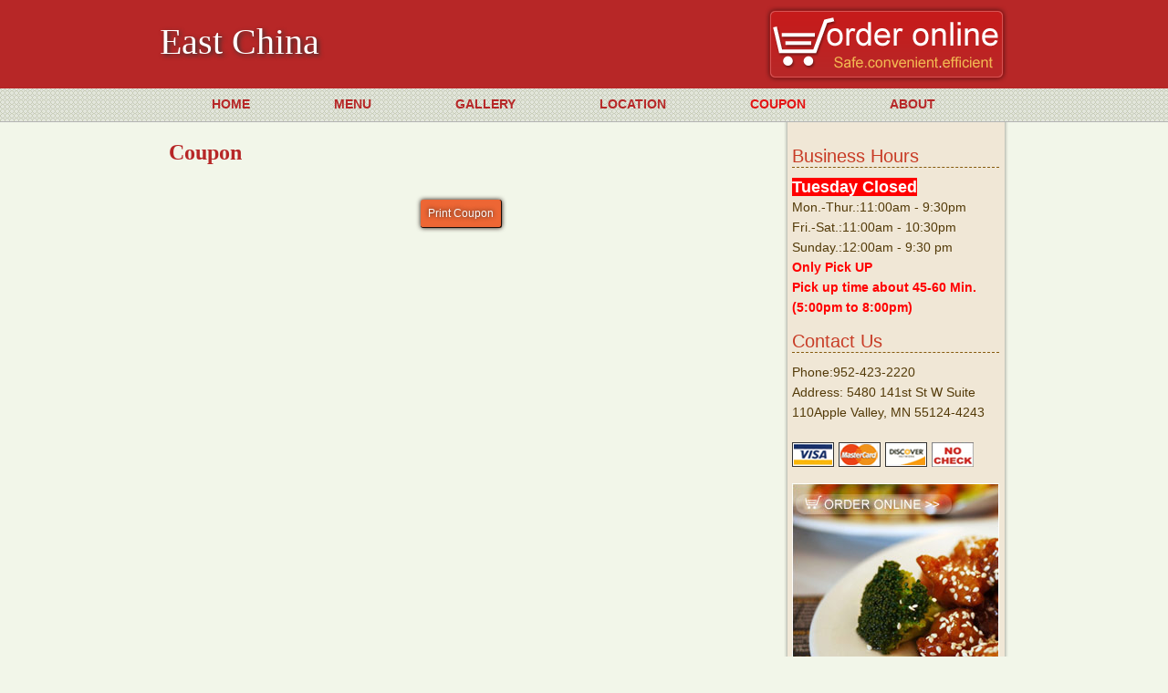

--- FILE ---
content_type: text/html
request_url: http://eastchinachinesemenu.com/coupon.asp
body_size: 1815
content:
<!DOCTYPE html PUBLIC "-//W3C//DTD XHTML 1.0 Transitional//EN" "http://www.w3.org/TR/xhtml1/DTD/xhtml1-transitional.dtd"><html xmlns="http://www.w3.org/1999/xhtml">
<meta http-equiv="Content-Type" content="text/html; charset=utf-8" xmlns="">
<meta http-equiv="x-ua-compatible" content="ie=7" xmlns="">
<title xmlns="">East China</title>
<meta name="keywords" content="East China,Restaurnat,Chinese Restaurant,Menu" xmlns="">
<meta name="description" content="East China,Restaurnat,Chinese Restaurant,Menu" xmlns="">
<link href="css/style.css" rel="stylesheet" type="text/css" xmlns="">
<head xmlns="">
<META http-equiv="Content-Type" content="text/html; charset=UTF-16">
</head>
<script type="text/javascript" language="javascript" src="js/jquery.js"></script>
<script language="javascript" src="js/focus.js"></script>
<body>
<div class="coupon_page">
<div id="header" class="clearfix" xmlns="">
<div class="headerbox clearfix">
<h1 class="logo">East China</h1>
<div class="order_h"><a href="menu.asp"><img src="images/order.png"></a></div>
</div>
<div id="nav">
<ul class="clearfix">
<li><a href="default.asp">HOME</a></li>
<li><a href="menu.asp">MENU</a></li>
<li><a href="photo.asp">GALLERY</a></li>
<li><a href="location.asp">LOCATION</a></li>
<li><a href="coupon.asp">COUPON</a></li>
<li id="navs"><a href="about.asp">ABOUT</a></li>
</ul>
</div><script type="text/javascript"><!--
                var url = window.location.href;
                var nav = document.getElementById("nav").getElementsByTagName("a");
                for(var i=0;i<nav.length;i++)
                {
                    nav[i].parentNode.className = "";
                    if(url.indexOf(nav[i])!=-1)
                    {
                        nav[i].parentNode.className="current";
                    }
                }
                --></script></div>
<div class="main">
<div class="container clearfix">
<div class="sidebar_sub" xmlns="">
<ul>
<li class="b_hours">
<h4>Business Hours</h4><p><p><b><font color="#ffffff"><span style="font-size: 18px; background-color: rgb(255, 0, 0);">Tuesday Closed</span></font></b></p><p>Mon.-Thur.:11:00am - 9:30pm</p><p>Fri.-Sat.:11:00am - 10:30pm</p><p>Sunday.:12:00am - 9:30 pm</p><p><b><font color="#ff0000">Only Pick UP</font></b></p><p><b><font color="#ff0000">Pick up time about 45-60 Min. (5:00pm to 8:00pm)</font></b><br></p></p>
</li>
<li class="phone">
<h4>Contact Us</h4>
<p><span>Phone:</span>952-423-2220</p>
<p><span>Address: </span>5480 141st St W Suite 110Apple Valley, MN 55124-4243</p>
</li>
<li class="card"><p><img src="images/card/VISA.gif" alt="VISA"><img src="images/card/MASTER.gif" alt="MASTER"><img src="images/card/DISCOVER.gif" alt="DISCOVER"><img src="images/card/NOCHECK.gif" alt="NOCHECK"></p></li>
<li><a href="menu.asp"><img src="images/pic_side.jpg"></a></li>
</ul>
</div>
<div class="couponbox">
<h2>Coupon</h2>
<div class="coupondetial">
<div id="couponsContent" style="text-align:center"></div>
<div id="couponPrint" align="center">
<input type="button" name="print" value="Print Coupon" onclick="printPage()" style="padding:8px;margin:20px;"/>
</div>
<script type="text/javascript" src="js/print.js"></script>
<div id="pagelist" class="pagelist"></div>
</div>
</div>
</div>
<div class="adron"></div>
</div>
</div>
<div id="footer" xmlns="">
<div class="copyright">
<p class="clearfix"><span class="card"><img src="images/card/VISA.gif" alt="VISA"><img src="images/card/MASTER.gif" alt="MASTER"><img src="images/card/DISCOVER.gif" alt="DISCOVER"><img src="images/card/NOCHECK.gif" alt="NOCHECK"></span><span class="copyrightinfo">Copyright © <a class="rest_name" href="/">East China</a>  All Rights Reserved | Design by <a target="_blank" href="http://www.chinesemenu.com">chinesemenu.com</a></span></p>
</div>
</div><script type="text/javascript" language="javascript" src="js/common.js" xmlns=""></script></body>
</html>


--- FILE ---
content_type: text/css
request_url: http://eastchinachinesemenu.com/css/style.css
body_size: 4763
content:
@charset "utf-8";
/* CSS Document */
/*--css reset--*/
body,div,dl,dt,dd,ul,ol,li,h1,h2,h3,h4,h5,h6,pre,code,form,fieldset,legend,input,textarea,p,blockquote,th,td{margin: 0;padding: 0;}table{border-collapse:collapse;border-spacing: 0;}fieldset,img{border: 0;}address,caption,cite,code,dfn,em,strong,th,var{font-style:normal;font-weight:normal;}li{list-style:none;}caption,th{text-align:left;}h1,h2,h3,h4,h5,h6{font-size:100%;font-weight:normal;}q:before,q:after{content:'';}abbr,acronym {border: 0;font-variant:normal;}sup{vertical-align:text-top;}sub{vertical-align:text-bottom;overflow:hidden;}input,textarea,select{font-family:inherit;font-size:inherit;font-weight:inherit; resize: none;outline:none;}legend{color:#000;}
body {font-family:"Microsoft YaHei", Arial, Georgia, "Times New Roman", Times, serif;font-size:12px;color:#444;}table{font-size:inherit;}pre,code,kbd,samp,tt{font-family:monospace;line-height:100%;}em{font-style:italic;}strong{font-weight:bold;}a{ text-decoration:none;}
a:hover{text-decoration:none;}
.clearfix:after{content: "."; display: block;height:0; clear: both;visibility: hidden;}
.clearfix{zoom:1;}
.clear{clear:both;}
/*---global--*/
body{background:#f2f6e9;}
#wrap{background:#4d3425 url(../images/bg.jpg) top center no-repeat;}
/*--header--*/
#header{position:relative;font-family:Microsoft YaHei, Arial, Times, serif;background:#b72727;}
.headerbox{padding:6px 0;margin:0 auto;position:relative;width:930px;}
.logo{float:left;width:450px; margin-top:16px; font-family:"Microsoft YaHei","Times New Roman"; font-size:40px; color:#FFF; text-shadow:2px 2px 5px #333; }
.logo a img{margin-top:15px;}
.order_h{float:right;width:267px;}
#nav{background:url(../images/nav.jpg) left center repeat-x;height:36px;width:100%;border-bottom:1px #b4b4b4 solid;}
#nav ul{width:908px;margin:0 auto;}
#nav ul li{display:inline;float:left;}
#nav ul li a{padding:0 46px;text-align:center;color:#b72727;font-size:14px; line-height:35px;font-weight:bold;}
#nav ul li.current a{color:#e41313;}
#nav ul li a:hover{text-decoration:none; color:#e41313;}
.current{}
#nav ul li#navs{padding-right:0;background:none;}

/*--main--*/
#main, .main{width:930px;margin:0 auto;}
.main{}
.banner{display:inline;float:left;position:relative;margin-top:15px;width:650px;height:478px;border:1px #320b02 solid;box-shadow:0 0 6px #222;overflow:hidden;}
.indexright{display:inline;float:right;padding:0px 0 0 20px;height:510px;width:245px;background:url(../images/rightbg.png) top center repeat-y;}
.indexright h2{margin:12px 0 5px 0;font-size:28px;color:#ffb73b;font-family:Georgia;}
.indexright p{margin:6px 0 6px 0;color:#fafafa;font-size:14px;line-height:22px;}
.business_time{font-size:20px;}
.business_time p{line-height:26px;}
.banners{position:relative;height:108px; width:924px;padding-bottom:13px;background:url(../images/bannersbg.gif) center bottom no-repeat;}
.banners img{padding:1px;border:1px #bebebe solid; height:108px; width:922px;}
.banners h3{position:absolute;display:inline;font-weight:600;line-height:24px;font-size:28px;color:#e27513; text-shadow:0 0 3px #ccc;left:15px; bottom:27px; z-index:10;}
.orderico{position:absolute;left:15px;top:20px;z-index:999;}
.about .about_cont{margin-right:17px;}
.about .about_cont p{padding:0 5px 18px 0; background:url(../images/aboutbg02.png) right bottom no-repeat;font-size:15px; line-height:22px;color:#2e2e2e; text-shadow:1px 1px 0 #fff;}
/*--menuwrap--*/
.menusidet{width:200px;height:42px;background:url(../images/menusidet.png) top center no-repeat;}
.sidebar_menu{display:inline;float:left;padding-bottom:20px;margin-top:32px;width:200px;border-radius:5px;}
.menusideb{width:200px;height:14px;background:url(../images/menusideb.png) top center no-repeat;}
/*--sidebar_sub--*/
.sidebar_sub{display:inline;float:right;padding-top:25px;background:url(../images/sidebar_sub.png) center top repeat-y;width:246px;min-height:500px; height:auto !important; /*兼容FF,IE7也支持 !important标签*/height:500px; /*兼容ie6*/overflow:visible;}
.sidebar_sub ul{margin:0 auto;width:228px;}
.sidebar_sub .layer-box{margin:0 auto;width:227px;}
.sidebar_sub h3{color:#c83c26; font-size:17px;}
.sidebar_sub ul li{padding-bottom:12px;width:227px;}
.sidebar_sub ul li.phone{margin-top:2px;}
.sidebar_sub ul li.card{border:none;}
.sidebar_sub ul li h4{margin-bottom:10px;color:#c83c26; font-size:20px; line-height:24px;border-bottom:1px #865a0d dashed;}
.sidebar_sub ul li p{font-size:14px; line-height:22px;color:#533a08;}
.sidebar_sub ul li p img{margin:0 5px 6px 0;}
.sidebar_sub label{color:#fafafa;}
/*--sidebar--*/
#menuCat{padding:5px 0 0 15px;background:url(../images/menusidec.png) top center repeat-y;}
#menuCat ul{}
#menuCat ul li{padding-bottom:2px;cursor:pointer;}
#menuCat ul li a{display:block;color:#fafafa;font-size:14px;padding-left:10px; line-height:28px;text-align:left;white-space:nowrap;overflow:hidden;-o-text-overflow:ellipsis;text-overflow:ellipsis;vertical-align:top;}
#menuCat ul li a:hover{color:#fff;background:#651e1c;border-radius:3px;}
#menuCat ul li ul{display:inline;}
#menuCat ul li ul li{padding-left:8px;}
#menuCat a.gotop {display:block;margin-top: 5px; color:#444; text-align:right;}
#menuCat a:hover.gotop{color:#0058a3;}
#menuCat ul li a.more{background:url(../images/moreico.gif) left center no-repeat;}
#menuCat ul li a.more2{background:url(../images/moreico2.gif) left center no-repeat;}
.worktime,.contactus{width:240px; margin:0 auto;margin-top:28px;}
.worktime h3,.contactus h3{display:block;width:240px;height:43px;background:url(../images/businesshours.png) top center no-repeat;text-indent:-9999px;}
.worktime p,.contactus p{padding:0 17px;line-height:24px; font-size:16px;color:#d47c16;}
.contactus h3{background:url(../images/contactus.png) top center no-repeat;}
.card{margin-top:10px;}
.card img{margin-right:5px;}
.cards{margin:0 auto;width:225px;margin-top:15px;}
.cards img{margin-right:10px;margin-top:4px;}
#scroll{display:inline;float:right;padding-bottom:33px;width:550px;}
.scrollbg p{margin-top:6px;line-height:18px;}
/*--container--*/
.container{}
.container h2{display:block;padding: 5px 0 0 10px;text-align: left;color:#b72727;font-family: Georgia, "Times New Roman", Times, serif;font-size: 24px;font-weight: bold;padding-bottom: 8px;overflow: hidden;}
#menuWrap{float:right;margin-top:25px;padding-bottom:30px;width:710px;min-height:515px; height:auto !important; /*兼容FF,IE7也支持 !important标签*/height:515px; /*兼容ie6*/overflow:visible;background:#e4ead5 url(../images/menubg.jpg) bottom center no-repeat;border-top:1px #8b3b39 solid;}
#menuLists{}
#menuLists{}
#menuLists table td{}
#menuLists table td #name_info{padding-left:18px;padding-bottom:5px;font-size:12px;color:#8e3f26;}
.catInfo{display:none;}
.catInfo h4{display:block;padding:5px 0 0 10px;text-align:left;color:#b72727; font-family:Georgia, "Times New Roman", Times, serif; font-size:24px; font-weight:bold; padding-bottom:8px;overflow: hidden;}
.catInfo p.name_info{padding-left:14px;}
.catInfo .item{padding:0 16px;}
.catInfo .item table img{ vertical-align:middle;}
.catInfo .item table tr{line-height:38px;}
.catInfo .item td{border-bottom: 1px dashed #999;}
.catInfo .item td.price{font-size:14px;text-align:right; color:#b72727;}
.catInfo .item td.sku{text-align:left; width:4%;color:#cc320b;}
.catInfo .item td.name{font:16px/1.3em arial;color:#cc320b}
.catInfo .item td.name a{padding-left:18px;color:#cc320b;background:url(../images/add_cart.png) 0 0 no-repeat;}
.catInfo .item td.name a:hover{margin: 4px 0;color:#b72727;background-position:0 -21px;}
#menuLists{}
#aboutCnt{float:left;margin-top:15px;width:620px;}
#aboutCnt p{margin-bottom:10px;}


#photoWrap{}
#photoList{margin: 0 auto;width:930px;padding-top:15px;}
#photoList dl{float:left;display:inline; margin:15px 12px 10px 12px;width:130px; height:136px;}
#photoList dl dt{list-style:none;}
#photoList dl dt a{display:block;padding:3px;width:120px;height:85px;line-height: 85px;background:#fff;border:#ccc 1px solid;}
#photoList dl dt a:hover{color:#E5E2E0;border:#fff 1px solid; box-shadow:0 0 9px #333;background:#fafafa;}
#photoList dl dt img{width:120px; height:85px;}
#photoList dl dd{margin-top:6px;text-align:center;color:#b72727;;}
 
#mapwrap{display:inline;float:left;margin-top:15px;width:660px;}
.container .pages{color:#b72727;}
.container .pages table{margin:0 auto;margin-bottom:10px;height:60px;}
.container .pages table td{height:20px;}
.container .pages table td span{margin:0 4px; line-height:20px;}
.container .pages table td a{margin:0 4px;padding:0 6px;text-align:center;text-decoration:none;color:#444; font-size:14px; font-family:Arial;}
.container .pages table td a.nowPage{color:#b72727;}
.container .mapbox{padding:6px;border:1px #ccc solid;background:#fff;}
.mapbox p{margin:10px 0; line-height:28px; font-size:18px;color:#b72727;}

/*coupon*/
.couponbox{display:inline;float:left;margin-top:15px;width:660px;color:#fafafa;}
.coupondetial{padding:10px 0 10px 0;}
#couponPrint input{background:#ed6634;border:none;border-radius:3px;color:#fafafa;cursor:pointer;border-right:1px #1b0b06 solid;border-bottom:1px #1b0b06 solid;box-shadow:0 0 5px #1b0b06;text-shadow:0 0 5px #222;}
#couponPrint input:hover{background:#ef6939; text-shadow:0 0 5px #000;}
#aboutCnt p{padding:0 0 0 18px;line-height:22px;font-size:14px; color:#7b480c;}
.layer-box{}
#cmtForm label{display:block;margin:4px 0 2px 0;line-height:22px;color:#b72727;}
#cmtForm input{height:22px;}
#cmtForm textarea,#cmtForTitle input,#cmtFormEmail input{width:220px;border: 1px #BFBFBF solid;border-radius: 3px;color: #444;border-color: #7C7C7C #C3C3C3 #C3C3C3 #9A9A9A;border-radius: 3px;-webkit-border-radius: 3px;-moz-border-radius: 3px;-o-border-radius: 3px;}
#cmtFormSubmit{text-align:right;margin-right:16px;}
#cmtFormSubmit input{margin-top:12px;width:80px; height:30px; background:#b72727; box-shadow:1px 1px 3px #666;border:none;color:#fff; cursor:pointer;border-radius:3px;}
#cmtFormSubmit input:hover{background:#f76f3d;}
/*map_set*/
#map_canvas{margin-bottom:10px;width:100%;height:360px;border: 1px #eee solid;}
/*coupon*/
.CatDetail{padding:0 30px;}
/*comment*/
/*--footer--*/
#footer{position:relative;background:#b72727;height:80px;}
.copyright{padding:7px 0 5px 0;background:#f2b751;}
.copyright p{margin:0 auto;width:930px;color:#4d3425;}
.copyright p img{margin-right:4px;}
.copyright p span.card{float:left;margin-top:0;}
.copyright p span.copyrightinfo{display:inline;float:right;margin-right:10px;}
.copyright p a{color:#4d3425;}
.copyright p a.rest_name{color:#a5600c;}
.contact_info a.mail{padding-left:16px;background:url(../images/mail.gif) left center no-repeat;}
/*bigphoto*/
#BigPhoto{position:absolute;border:1px red solid;display:none; z-index:100; padding:2px; background:#FFF;}
#BigPhoto img{ width:400px;}
img{ vertical-align:middle;}

/*@banner_focus@*/
#focus {margin:0 auto;width:652px; height:480px; overflow:hidden; position:relative;}
#focus ul {height:480px; position:absolute;}
#focus ul li {float:left; width:652px; height:480px; overflow:hidden; position:relative;background:#fff;}
#focus ul li div {position:absolute; overflow:hidden;}
#focus .btnBg {position:absolute; width:552px; height:20px; left:0; bottom:0; background:none;}
#focus .btn {position:absolute; width:100px; height:18px; padding:10px 10px 5px 0; left:0; bottom:0; text-align:left;}
#focus .btn span {display:inline-block; _display:inline; _zoom:1; width:12px; height:12px; _font-size:0; margin-left:8px; cursor:pointer; background:#ba360d;}
#focus .btn span.on {background:#fff;}
#focus .preNext{display:none;width:45px; height:70px; position:absolute; top:154px;cursor:pointer;background:url(../images/arrows.png) 0 0 no-repeat;}
#focus .pre {left:0;}
#focus .next {right:0; background-position:right top;}
/*about*/
.aboutscroll{float:left;display:inline;position:relative;margin:0 10px 6px 10px;height:234px; width:250px; background:url(../images/about_pic.png) center no-repeat;}
.about_s_pic{margin:12px 0 0 13px;height:205px; width:224px; overflow:hidden;position:relative;}
.aslider{position:absolute;}
.aslider li{ list-style:none;display:inline;}
.aslider img{display:block;}
.aslider2{width:2000px;}
.aslider2 li{float:left;}
.num{display:none;position:absolute; right:5px; bottom:2px;}
.num li{float: left;color: #FF7300;text-align: center;line-height: 16px;width: 16px;height: 16px;font-family: Arial;font-size: 12px;cursor: pointer;
overflow: hidden;margin: 3px 1px;border: 1px solid #FF7300;background-color: #fff;}
.num li.on{color: #fff;line-height: 21px;width: 21px;height: 21px;font-size: 16px;margin: 0 1px;border: 0;background-color: #FF7300;}

/*css3*/
#nav ul li a:hover,#nav ul li a:hover span,#nav ul li a span,#nav ul li a{-webkit-transition:color 0.2s;-o-transition:color 0.2s;;-moz-transition:color 0.2s;}
.catInfo .item td.name a,.catInfo .item td.name a:hover{-webkit-transition:color 0.3s;-o-transition:color 0.3s;-moz-transition:color 0.3s;}
#photoList dl dt a,#photoList dl dt a:hover{-webkit-transition:border 0.3s,box-shadow 0.3s;-o-transition:border 0.3s,box-shadow 0.3s;-moz-transition:border 0.3s,box-shadow 0.3s;}
#menuCat ul li a,#menuCat ul li a:hover,#cmtFormSubmit input,#cmtFormSubmit input:hover,.catInfo .item td.name a:hover,.catInfo .item td.name a{-webkit-transition:background 0.3s; -o-transition:background 0.3s; -moz-transition:background 0.3s;}

/*Scrollbar*/
BODY {SCROLLBAR-ARROW-COLOR:#333333;SCROLLBAR-FACE-COLOR:#CCCCCC;SCROLLBAR-DARKSHADOW-COLOR:#999999;SCROLLBAR-HIGHLIGHT-COLOR:#CCCCCC;SCROLLBAR-3DLIGHT-COLOR:#CCCCCC;SCROLLBAR-SHADOW-COLOR:#CCCCCC;SCROLLBAR-TRACK-COLOR:#FFFFFF;}

--- FILE ---
content_type: application/javascript
request_url: http://eastchinachinesemenu.com/js/print.js
body_size: 823
content:
// JavaScript Document
function printPage(){
	var toolbar = "<div class='printBar'><strong style='color:red'>This Page for print view</strong><input type='button' value='Print' class='btn' onclick='window.print()'> <input class='btn' type='button' value='Go Back' onclick='window.location.reload()'></div>";
	var content = document.getElementById("couponsContent").innerHTML;//.replace(/style=\".*?\"/g,"");
	//var copyright = " ";
	var printcss = "<style media='print'>.printBox{border:none} .printBar{display:none} .printBody{padding:0}</style>";
	var source = "<div class='printSource'>Source:"+location.href+"</div>"
	document.open("text/html","");
	document.write('<!DOCTYPE html PUBLIC "-//W3C//DTD XHTML 1.0 Transitional//EN" "http://www.w3.org/TR/xhtml1/DTD/xhtml1-transitional.dtd">\r\n'+"<html xmlns='http://www.w3.org/1999/xhtml'>\r\n<head>\r\n<title>Print Page</title>\r\n<link rel='stylesheet' rev='stylesheet' href='http://www.9isp.com/css/couponprint.css' type='text/css' media='all' />\r\n"+printcss+"</head>\r\n<body>\r\n"+toolbar+"<div class='printBox'><div id='printBody' class='printBody'>" + content + "</div>" + source + "</div>\r\n"+toolbar+"</body>\r\n</html>");
	document.close();
}

--- FILE ---
content_type: application/javascript
request_url: http://eastchinachinesemenu.com/js/common.js
body_size: 1208
content:
function openWin(url, width, height){
    try{
        var left = (screen.width - width) / 2;
        var top = (screen.height - height) / 2;
        var param = 'resizable=0, scrollbars=yes, width=' + width + ', height=' + height + ', left=' + left + ', top=' + top;
        window.open(url, '_blank', param);
    }catch(e){
    ;
    }
    return false;
}

function openCmtForm(a,b){
    var aa=document.getElementById(a);
    var bb=document.getElementById(b)
    aa.style.display="none";
    bb.style.display="block";
}
function closeCmtForm(a,b){
    var aa=document.getElementById(a);
    var bb=document.getElementById(b)
    aa.style.display="block";
    bb.style.display="none";
}

//addComment
function addComment(form){
    form.send.disabled = true;
    var postEmail=form.postEmail.value;
    var postContent=form.postContent.value;
	/*
	var postTitle = form.postTitle.value;
	if (postTitle==null||postTitle==''){
        alert("Please type your Title");
        form.postTitle.focus();
        form.send.disabled = false;
        return false;
    }
	*/
    if (postEmail==null||postEmail==''){
        alert("Please type your email");
        form.postEmail.focus();
        form.send.disabled = false;
        return false;
    }
    if (postContent==null||postContent==''){
        alert("Please type content");
        form.postContent.focus();
        form.send.disabled = false;
        return false;
    }

    myUrl="inc/class.asp?action=addComment";
	var data ="postEmail="+ encodeURIComponent(postEmail)+"&postContent="+encodeURIComponent(postContent);  // + "&postTitle=" + postTitle;
    openUrl(myUrl, data);
}

function openUrl(url, data){
    var xmlHttp,retInfo;
	try
	{
		// Firefox, Opera 8.0+, Safari
		xmlHttp=new XMLHttpRequest();
	}
	catch (e)
	{
		// Internet Explorer
		try
		{
			xmlHttp=new ActiveXObject("Msxml2.XMLHTTP");
		}
		catch (e)
		{

			try
			{
			 xmlHttp=new ActiveXObject("Microsoft.XMLHTTP");
			}
			catch (e)
			{
				 alert("您的浏览器不支持AJAX！");
				 return false;
			}
		}
	}
	
    xmlHttp.open("POST",url, false);
	xmlHttp.setRequestHeader("Content-Type", "application/x-www-form-urlencoded;charset=UTF-8");
	xmlHttp.onreadystatechange=function()
	{
		if(xmlHttp.readyState==4)
		{
			retInfo=xmlHttp.responseText;
			switch(retInfo){
			case "-2":
				alert('error');
				break;
			case "1":
				alert('ok');
				window.location.reload();
				break;
			case "0":
				alert('no ok');
			}
			return;
		}
	}
	xmlHttp.send(data);
}